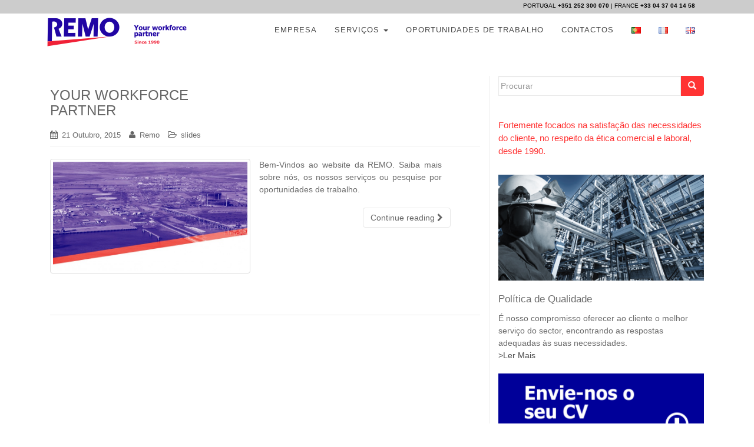

--- FILE ---
content_type: text/html; charset=UTF-8
request_url: https://www.remoett.com/pt/category/slides/
body_size: 29940
content:
<!--
			 +^+^+^								   +^
			 +^+^+^								 +^+^+^
			 +^+^+^							   +^+^+^+^+^
			 +^+^+^							 +^+^+^+^+^+^+^
			 +^+^+^						   +^+^+^+^  +^+^+^+^
			 +^+^+^					     +^+^+^+^      +^+^+^+^
+^+^+^+^+^+^+^+^+^+^+^+^+^+^+^+^	   +^+^+^+^          +^+^+^+^
+^+^+^+^+^+^+^+^+^+^+^+^+^+^+^+^	    ^+^+^              ^+^+^
+^+^+^+^+^+^+^+^+^+^+^+^+^+^+^+^	      ^                  ^
			 +^+^+^
			 +^+^+^
			 +^+^+^					   MAKE BRANDS
			 +^+^+^					   GROW
			 +^+^+^
			 +^+^+^					   WWW.ADDUP.PT
-->

<!DOCTYPE html>
<html lang="pt-PT">
<head>
<meta charset="UTF-8">
<meta http-equiv="X-UA-Compatible" content="IE=edge">
<meta name="viewport" content="width=device-width, initial-scale=1">
<link rel="profile" href="http://gmpg.org/xfn/11">
<link rel="pingback" href="https://www.remoett.com/xmlrpc.php">

<link href='http://fonts.googleapis.com/css?family=Roboto:400,100,100italic,300,300ita‌​lic,400italic,500,500italic,700,700italic,900italic,900' rel='stylesheet' type='text/css'>

<link rel="shortcut icon" type="image/x-icon" href="http://www.remoett.com/wp-content/uploads/2016/01/favico.png" />
<title>slides &#8211; REMO Trabalho Temporário</title>
<meta name='robots' content='max-image-preview:large' />
<link rel="alternate" href="https://www.remoett.com/pt/category/slides/" hreflang="pt" />
<link rel="alternate" href="https://www.remoett.com/fr/category/slides_fr/" hreflang="fr" />
<link rel="alternate" href="https://www.remoett.com/en/category/slides_en/" hreflang="en" />
<link rel='dns-prefetch' href='//s.w.org' />
<link rel="alternate" type="application/rss+xml" title="REMO Trabalho Temporário &raquo; Feed" href="https://www.remoett.com/pt/feed/" />
<link rel="alternate" type="application/rss+xml" title="REMO Trabalho Temporário &raquo; Feed de comentários" href="https://www.remoett.com/pt/comments/feed/" />
<link rel="alternate" type="application/rss+xml" title="Feed de categorias REMO Trabalho Temporário &raquo; slides" href="https://www.remoett.com/pt/category/slides/feed/" />
		<script type="text/javascript">
			window._wpemojiSettings = {"baseUrl":"https:\/\/s.w.org\/images\/core\/emoji\/13.1.0\/72x72\/","ext":".png","svgUrl":"https:\/\/s.w.org\/images\/core\/emoji\/13.1.0\/svg\/","svgExt":".svg","source":{"concatemoji":"https:\/\/www.remoett.com\/wp-includes\/js\/wp-emoji-release.min.js?ver=5.8.12"}};
			!function(e,a,t){var n,r,o,i=a.createElement("canvas"),p=i.getContext&&i.getContext("2d");function s(e,t){var a=String.fromCharCode;p.clearRect(0,0,i.width,i.height),p.fillText(a.apply(this,e),0,0);e=i.toDataURL();return p.clearRect(0,0,i.width,i.height),p.fillText(a.apply(this,t),0,0),e===i.toDataURL()}function c(e){var t=a.createElement("script");t.src=e,t.defer=t.type="text/javascript",a.getElementsByTagName("head")[0].appendChild(t)}for(o=Array("flag","emoji"),t.supports={everything:!0,everythingExceptFlag:!0},r=0;r<o.length;r++)t.supports[o[r]]=function(e){if(!p||!p.fillText)return!1;switch(p.textBaseline="top",p.font="600 32px Arial",e){case"flag":return s([127987,65039,8205,9895,65039],[127987,65039,8203,9895,65039])?!1:!s([55356,56826,55356,56819],[55356,56826,8203,55356,56819])&&!s([55356,57332,56128,56423,56128,56418,56128,56421,56128,56430,56128,56423,56128,56447],[55356,57332,8203,56128,56423,8203,56128,56418,8203,56128,56421,8203,56128,56430,8203,56128,56423,8203,56128,56447]);case"emoji":return!s([10084,65039,8205,55357,56613],[10084,65039,8203,55357,56613])}return!1}(o[r]),t.supports.everything=t.supports.everything&&t.supports[o[r]],"flag"!==o[r]&&(t.supports.everythingExceptFlag=t.supports.everythingExceptFlag&&t.supports[o[r]]);t.supports.everythingExceptFlag=t.supports.everythingExceptFlag&&!t.supports.flag,t.DOMReady=!1,t.readyCallback=function(){t.DOMReady=!0},t.supports.everything||(n=function(){t.readyCallback()},a.addEventListener?(a.addEventListener("DOMContentLoaded",n,!1),e.addEventListener("load",n,!1)):(e.attachEvent("onload",n),a.attachEvent("onreadystatechange",function(){"complete"===a.readyState&&t.readyCallback()})),(n=t.source||{}).concatemoji?c(n.concatemoji):n.wpemoji&&n.twemoji&&(c(n.twemoji),c(n.wpemoji)))}(window,document,window._wpemojiSettings);
		</script>
		<style type="text/css">
img.wp-smiley,
img.emoji {
	display: inline !important;
	border: none !important;
	box-shadow: none !important;
	height: 1em !important;
	width: 1em !important;
	margin: 0 .07em !important;
	vertical-align: -0.1em !important;
	background: none !important;
	padding: 0 !important;
}
</style>
	<link rel='stylesheet' id='wp-block-library-css'  href='https://www.remoett.com/wp-includes/css/dist/block-library/style.min.css?ver=5.8.12' type='text/css' media='all' />
<link rel='stylesheet' id='cforms2-css'  href='https://www.remoett.com/wp-content/plugins/cforms2/styling/dark_open_XL.css?ver=15.0.7' type='text/css' media='all' />
<link rel='stylesheet' id='cpsh-shortcodes-css'  href='https://www.remoett.com/wp-content/plugins/column-shortcodes//assets/css/shortcodes.css?ver=1.0.1' type='text/css' media='all' />
<link rel='stylesheet' id='contact-form-7-css'  href='https://www.remoett.com/wp-content/plugins/contact-form-7/includes/css/styles.css?ver=5.5.6.1' type='text/css' media='all' />
<link rel='stylesheet' id='wp-job-manager-job-listings-css'  href='https://www.remoett.com/wp-content/plugins/wp-job-manager/assets/dist/css/job-listings.css?ver=d866e43503c5e047c6b0be0a9557cf8e' type='text/css' media='all' />
<link rel='stylesheet' id='remo-bootstrap-css'  href='https://www.remoett.com/wp-content/themes/REMO_THEME/inc/css/bootstrap.min.css?ver=5.8.12' type='text/css' media='all' />
<link rel='stylesheet' id='remo-icons-css'  href='https://www.remoett.com/wp-content/themes/REMO_THEME/inc/css/font-awesome.min.css?ver=5.8.12' type='text/css' media='all' />
<link rel='stylesheet' id='remo-style-css'  href='https://www.remoett.com/wp-content/themes/REMO_THEME/style.css?ver=5.8.12' type='text/css' media='all' />
<script type='text/javascript' src='https://www.remoett.com/wp-includes/js/jquery/jquery.min.js?ver=3.6.0' id='jquery-core-js'></script>
<script type='text/javascript' src='https://www.remoett.com/wp-includes/js/jquery/jquery-migrate.min.js?ver=3.3.2' id='jquery-migrate-js'></script>
<script type='text/javascript' id='cforms2-js-extra'>
/* <![CDATA[ */
var cforms2_ajax = {"url":"https:\/\/www.remoett.com\/wp-admin\/admin-ajax.php","nonces":{"submitcform":"5095e492a5"}};
/* ]]> */
</script>
<script type='text/javascript' src='https://www.remoett.com/wp-content/plugins/cforms2/js/cforms.js?ver=15.0.7' id='cforms2-js'></script>
<script type='text/javascript' src='https://www.remoett.com/wp-content/themes/REMO_THEME/inc/js/bootstrap.min.js?ver=5.8.12' id='remo-bootstrapjs-js'></script>
<script type='text/javascript' src='https://www.remoett.com/wp-content/themes/REMO_THEME/inc/js/main.js?ver=5.8.12' id='remo-main-js'></script>
<link rel="https://api.w.org/" href="https://www.remoett.com/wp-json/" /><link rel="alternate" type="application/json" href="https://www.remoett.com/wp-json/wp/v2/categories/4" /><link rel="EditURI" type="application/rsd+xml" title="RSD" href="https://www.remoett.com/xmlrpc.php?rsd" />
<link rel="wlwmanifest" type="application/wlwmanifest+xml" href="https://www.remoett.com/wp-includes/wlwmanifest.xml" /> 
<meta name="generator" content="WordPress 5.8.12" />
<style type="text/css">.cfa-text { color: #ffffff;}.navbar.navbar-default {background-color: #ffffff;}.navbar-default .navbar-nav > li > a { color: #474747;}#colophon {background-color: #000099;}#footer-area, .site-info {color: #ffffff;}#footer-area {background-color: #666666;}.site-info a, #footer-area a {color: #ffffff;}.entry-content {font-family: verdana; font-size:14px; font-weight: normal; color:#6B6B6B;}</style><!--[if lt IE 9]>
<script src="https://www.remoett.com/wp-content/themes/REMO_THEME/inc/js/html5shiv.min.js"></script>
<script src="https://www.remoett.com/wp-content/themes/REMO_THEME/inc/js/respond.min.js"></script>
<![endif]-->
		<style type="text/css" id="wp-custom-css">
			.single .byline {
	display: none;
}		</style>
		
<div class="tops">

<div class="container">
   <div class="column-center"></div>
   <div class="column-left"></div>
	<div class="column-right">PORTUGAL <b>+351 252 300 070</b> | FRANCE <b>+33 04 37 04 14 58</b></div>
</div>

</div>

<script>
  (function(i,s,o,g,r,a,m){i['GoogleAnalyticsObject']=r;i[r]=i[r]||function(){
  (i[r].q=i[r].q||[]).push(arguments)},i[r].l=1*new Date();a=s.createElement(o),
  m=s.getElementsByTagName(o)[0];a.async=1;a.src=g;m.parentNode.insertBefore(a,m)
  })(window,document,'script','//www.google-analytics.com/analytics.js','ga');

  ga('create', 'UA-53910896-15', 'auto');
  ga('send', 'pageview');

</script>

</head>

<body class="archive category category-slides category-4 group-blog remo">
<div id="page" class="hfeed site">

	<nav class="navbar navbar-default" role="navigation">
		<div class="container">
			<div class="navbar-header">
			  <button type="button" class="navbar-toggle" data-toggle="collapse" data-target=".navbar-ex1-collapse">
			    <span class="sr-only">Toggle navigation</span>
			    <span class="icon-bar"></span>
			    <span class="icon-bar"></span>
			    <span class="icon-bar"></span>
			  </button>

				
					<div id="logo">
						<a href="https://www.remoett.com/pt/home/"><img src="https://www.remoett.com/wp-content/uploads/2017/01/remo_logo_top_menu17.png"  height="66" width="300" alt="REMO Trabalho Temporário"/></a>
					</div><!-- end of #logo -->

				
				
			</div>
				<div class="collapse navbar-collapse navbar-ex1-collapse"><ul id="menu-main_menu" class="nav navbar-nav"><li id="menu-item-26" class="menu-item menu-item-type-post_type menu-item-object-page menu-item-26"><a title="Empresa" href="https://www.remoett.com/pt/empresa/">Empresa</a></li>
<li id="menu-item-492" class="menu-item menu-item-type-custom menu-item-object-custom menu-item-has-children menu-item-492 dropdown"><a title="Serviços" href="#" data-toggle="dropdown" class="dropdown-toggle">Serviços <span class="caret"></span></a>
<ul role="menu" class=" dropdown-menu">
	<li id="menu-item-160" class="menu-item menu-item-type-post_type menu-item-object-page menu-item-160"><a title="Trabalho Temporário" href="https://www.remoett.com/pt/trabalho-temporario/">Trabalho Temporário</a></li>
	<li id="menu-item-162" class="menu-item menu-item-type-post_type menu-item-object-page menu-item-162"><a title="Recrutamento e Seleção" href="https://www.remoett.com/pt/recrutamento-e-selecao/">Recrutamento e Seleção</a></li>
</ul>
</li>
<li id="menu-item-94" class="menu-item menu-item-type-post_type menu-item-object-page menu-item-94"><a title="Oportunidades de Trabalho" href="https://www.remoett.com/pt/oportunidades-de-trabalho/">Oportunidades de Trabalho</a></li>
<li id="menu-item-23" class="menu-item menu-item-type-post_type menu-item-object-page menu-item-23"><a title="Contactos" href="https://www.remoett.com/pt/contactos/">Contactos</a></li>
<li id="menu-item-515-pt" class="lang-item lang-item-20 lang-item-pt current-lang lang-item-first menu-item menu-item-type-custom menu-item-object-custom menu-item-515-pt"><a title="&lt;img src=&quot;[data-uri]&quot; alt=&quot;PT&quot; width=&quot;16&quot; height=&quot;11&quot; style=&quot;width: 16px; height: 11px;&quot; /&gt;" href="https://www.remoett.com/pt/category/slides/" hreflang="pt-PT" lang="pt-PT"><img src="[data-uri]" alt="PT" width="16" height="11" style="width: 16px; height: 11px;" /></a></li>
<li id="menu-item-515-fr" class="lang-item lang-item-23 lang-item-fr menu-item menu-item-type-custom menu-item-object-custom menu-item-515-fr"><a title="&lt;img src=&quot;[data-uri]&quot; alt=&quot;FR&quot; width=&quot;16&quot; height=&quot;11&quot; style=&quot;width: 16px; height: 11px;&quot; /&gt;" href="https://www.remoett.com/fr/category/slides_fr/" hreflang="fr-FR" lang="fr-FR"><img src="[data-uri]" alt="FR" width="16" height="11" style="width: 16px; height: 11px;" /></a></li>
<li id="menu-item-515-en" class="lang-item lang-item-27 lang-item-en menu-item menu-item-type-custom menu-item-object-custom menu-item-515-en"><a title="&lt;img src=&quot;[data-uri]&quot; alt=&quot;EN&quot; width=&quot;16&quot; height=&quot;11&quot; style=&quot;width: 16px; height: 11px;&quot; /&gt;" href="https://www.remoett.com/en/category/slides_en/" hreflang="en-GB" lang="en-GB"><img src="[data-uri]" alt="EN" width="16" height="11" style="width: 16px; height: 11px;" /></a></li>
</ul></div>		</div>
	</nav><!-- .site-navigation -->
	<div id="content" class="site-content container">
		<section id="primary" class="content-area col-sm-12 col-md-8 pull-left">
			<main id="main" class="site-main" role="main">

			
				<header class="page-cat-header">
					<h1 class="page-title">
						slides					</h1>
									</header><!-- .page-header -->

								
					
<article id="post-46" class="post-46 post type-post status-publish format-standard has-post-thumbnail hentry category-slides">
	<header class="entry-header page-header">

		<h1 class="entry-title"><a href="https://www.remoett.com/pt/your-workforce-partner/" rel="bookmark">Your workforce partner</a></h1>

				<div class="entry-meta">
			<span class="posted-on"><i class="fa fa-calendar"></i> <a href="https://www.remoett.com/pt/your-workforce-partner/" rel="bookmark"><time class="entry-date published" datetime="2015-10-21T14:38:38+00:00">21 Outubro, 2015</time><time class="updated" datetime="2016-12-12T11:36:31+00:00">12 Dezembro, 2016</time></a></span><span class="byline"> <i class="fa fa-user"></i> <span class="author vcard"><a class="url fn n" href="https://www.remoett.com/pt/author/remoadmin/">Remo</a></span></span>
								<span class="cat-links"><i class="fa fa-folder-open-o"></i>
				 <a href="https://www.remoett.com/pt/category/slides/" rel="category tag">slides</a>			</span>
					
		
		</div><!-- .entry-meta -->
			</header><!-- .entry-header -->

		<div class="entry-content">

				<a href="https://www.remoett.com/pt/your-workforce-partner/" title="Your workforce partner" >
		 	<img width="730" height="410" src="https://www.remoett.com/wp-content/uploads/2015/10/remo_home_2017-730x410.jpg" class="thumbnail col-sm-6 wp-post-image" alt="" loading="lazy" />		</a>
		<div class="col-sm-6">
			<p>Bem-Vindos ao website da REMO. Saiba mais sobre n&oacute;s, os nossos servi&ccedil;os ou pesquise por oportunidades de trabalho.</p>
		</div>
				<p><a class="btn btn-default read-more" href="https://www.remoett.com/pt/your-workforce-partner/">Continue reading <i class="fa fa-chevron-right"></i></a></p>

		<a href="https://www.remoett.com/pt/your-workforce-partner/" title="Your workforce partner"></a>


			</div><!-- .entry-content -->
	
	<hr class="section-divider">
</article><!-- #post-## -->

				
				
			
			</main><!-- #main -->
		</section><!-- #primary -->

	<div id="secondary" class="widget-area col-sm-12 col-md-4" role="complementary">
				<aside id="search-3" class="widget-odd widget-first widget-1 searchbox widget widget_search"><form method="get" class="form-search" action="https://www.remoett.com/pt/">
	<div class="form-group">
		<div class="input-group">
	  		<span class="screen-reader-text">Search for:</span>
	    	<input type="text" class="form-control search-query" placeholder="Procurar" value="" name="s">
	    	<span class="input-group-btn">
	      		<button type="submit" class="btn btn-default" name="submit" id="searchsubmit" value="Search"><span class="glyphicon glyphicon-search"></span></button>
	    	</span>
	    </div>
	</div>
</form></aside><aside id="text-6" class="widget-even widget-2 remosd1 widget widget_text">			<div class="textwidget"><br /><p style="font-size: 15px;font-weight: 400; color:#ff3333">Fortemente focados na satisfação das necessidades do cliente, no respeito da ética comercial e laboral, desde 1990.</P><br />



 <img src="http://www.remoett.com/wp-content/uploads/2015/11/remo_quality_pol.png" alt="" height="" width=""><br /><br />


<p style="font-size: 17px;font-weight: 500">Política de Qualidade</p>
<p style="font-size: 14px;"> É nosso compromisso oferecer ao cliente o melhor serviço do sector, encontrando as respostas adequadas às suas necessidades.
<br /> 
<a href="http://www.remoett.com/index.php/politica-de-qualidade/" style="color:#474747;font-weight: 500;">>Ler Mais</a> </div>
		</aside><aside id="text-8" class="widget-odd widget-3 remosd2 widget widget_text">			<div class="textwidget"><a href="http://www.remoett.com/index.php/registo/">
<img src="http://www.remoett.com/wp-content/uploads/2016/02/registocv_pt.png" alt="" height="" width="">
</a>

<br /><br />
<h3 style="color:#000099;font-size: 14px; line-height: 1.5;">Se desejar incluir o seu curriculum ou informação pessoal na base de dados da Remo por favor clique no link acima. </h3><br /></div>
		</aside><aside id="text-7" class="widget-even widget-4 remosd3 widget widget_text">			<div class="textwidget"> <img src="http://www.remoett.com/wp-content/uploads/2015/11/remo_global_map.png" alt="remowork" height="" width=""> 

<p style="color:#474747; font-size: 17px;font-weight: 700; font-family:'Roboto';tahoma, arial;">Atividade nacional e internacional desde 1990</p>
Conheça melhor a Remo, os nossos valores e política de qualidade.
</p><a href="http://www.remoett.com/index.php/empresa/" style="color:#474747;font-weight: 500;">>Ler Mais</a> 
</div>
		</aside>
			<aside id="widget_recent_jobs-2" class="widget-odd widget-5 remosd4 widget job_manager widget_recent_jobs">
			<h3 class="widget-title">Oportunidades de Trabalho</h3>
			<ul class="job_listings">

				
					<li class="post-1096 job_listing type-job_listing status-publish has-post-thumbnail hentry job-type-franca">
	<a href="https://www.remoett.com/pt/job/oferta-de-emprego-tubistas-e-soldadores-tig-inox-franca/">
				<div class="content">
			<div class="position">
				<h3>OFERTA DE EMPREGO – TUBISTAS e SOLDADORES TIG INOX (FRANÇA)</h3>
			</div>
			<ul class="meta">
				<li class="location">Port La Nouvelle</li>
				<li class="company"></li>
																				<li class="job-type franca">França</li>
												</ul>
		</div>
	</a>
</li>

				
					<li class="post-1092 job_listing type-job_listing status-publish has-post-thumbnail hentry job-type-franca">
	<a href="https://www.remoett.com/pt/job/preparador-de-eletricidade-franca/">
				<div class="content">
			<div class="position">
				<h3>PREPARADOR DE ELETRICIDADE (FRANÇA)</h3>
			</div>
			<ul class="meta">
				<li class="location">Sul da França, Provença (Provence-Alpes-Côte d'Azur)</li>
				<li class="company"></li>
																				<li class="job-type franca">França</li>
												</ul>
		</div>
	</a>
</li>

				
					<li class="post-1091 job_listing type-job_listing status-publish has-post-thumbnail hentry job-type-franca">
	<a href="https://www.remoett.com/pt/job/tubistas-franca/">
				<div class="content">
			<div class="position">
				<h3>TUBISTAS (FRANÇA)</h3>
			</div>
			<ul class="meta">
				<li class="location">Sul da França, Provença (Provence-Alpes-Côte d'Azur)</li>
				<li class="company"></li>
																				<li class="job-type franca">França</li>
												</ul>
		</div>
	</a>
</li>

				
					<li class="post-1075 job_listing type-job_listing status-publish has-post-thumbnail hentry job-type-franca">
	<a href="https://www.remoett.com/pt/job/serralheiros-montadores-serralheiros-mecanicos-franca/">
				<div class="content">
			<div class="position">
				<h3>SERRALHEIROS MONTADORES &amp; SERRALHEIROS MECÂNICOS (FRANÇA)</h3>
			</div>
			<ul class="meta">
				<li class="location">Normandia</li>
				<li class="company"></li>
																				<li class="job-type franca">França</li>
												</ul>
		</div>
	</a>
</li>

				
					<li class="post-1086 job_listing type-job_listing status-publish has-post-thumbnail hentry job-type-outros-paises">
	<a href="https://www.remoett.com/pt/job/logistic-coordinator-nigeria/">
				<div class="content">
			<div class="position">
				<h3>Logistic Coordinator – Nigeria</h3>
			</div>
			<ul class="meta">
				<li class="location">Anywhere</li>
				<li class="company"></li>
																				<li class="job-type outros-paises">Outros Países</li>
												</ul>
		</div>
	</a>
</li>

				
					<li class="post-1072 job_listing type-job_listing status-publish has-post-thumbnail hentry job-type-franca">
	<a href="https://www.remoett.com/pt/job/tubista-iso-2/">
				<div class="content">
			<div class="position">
				<h3>TUBISTAS &amp; SOLDADORES TIG (FRANÇA)</h3>
			</div>
			<ul class="meta">
				<li class="location">Anywhere</li>
				<li class="company"></li>
																				<li class="job-type franca">França</li>
												</ul>
		</div>
	</a>
</li>

				
			</ul>

			</aside>
		<aside id="text-9" class="widget-even widget-6 slogan widget widget_text">			<div class="textwidget"><img src="http://www.remoett.com/wp-content/uploads/2015/11/remo_slg.png" width="250" height=""></div>
		</aside><aside id="text-10" class="widget-odd widget-last widget-7 remosd5 widget widget_text">			<div class="textwidget">TRABALHO TEMPORÁRIO<br />
PRESTAÇÃO DE SERVIÇOS INDUSTRIAIS
<br /><br />
Rua Capitão Manuel Carvalho, Nº 36<br />
3º Andar AP 284<br />
4764-901 Vila Nova de Famalicão<br />
PORTUGAL 
<br /><br />
T: + 351 252 300 070<br />
F: +351 252 300 078<br />
E: geral@remoett.com
<br />
www.remoett.com 
<br /><br /></div>
		</aside>	</div><!-- #secondary -->
	</div><!-- #content -->

	<div id="footer-area">
		<div class="container footer-inner">
			
	
	<div class="footer-widget-area">
				<div class="col-sm-6 col-md-4 footer-widget" role="complementary">
			<div id="text-5" class="widget-odd widget-last widget-first widget-1 widget widget_text">			<div class="textwidget"><table>
   <tr>
      <td>
          <img src="http://www.remoett.com/wp-content/uploads/2019/07/remofooter.png" alt="Remoe" height="" width="125">
      </td><!--
      <td>
         <img style="margin-left: 100px;" src="http://www.remoett.com/wp-content/uploads/2016/02/pml_15_white.png" alt="Remoe" height="" width="40"> 
      </td>-->
   </tr>
</table>
<br / >
<p style="color:#fff; font-weight:500; font-size: 11px; font-family: 'Roboto';tahoma, arial;">TRABALHO TEMPORÁRIO<br />PRESTAÇÃO DE SERVIÇOS INDUSTRIAIS<br /> <br /></p>

<p style="color:#fff; font-weight:300; font-size: 11px; font-family: 'Roboto';tahoma, arial;">Rua Capitão Manuel Carvalho, Nº 36<br />
3º Andar AP 284<br /> 	
4764-901 Vila Nova de Famalicão<br />
PORTUGAL</p>
<br /><p style="color:#fff; font-weight:300; font-size: 11px; font-family: 'Roboto';tahoma, arial;"><strong>REMO Intérim</strong><br />
63 Rue du Stade ZAC de Varambon<br /> 	
38370 Saint-Clair-Du-Rhone<br />
France</p>
</div>
		</div>		</div><!-- .widget-area .first -->
		
				<div class="col-sm-6 col-md-4 footer-widget" role="complementary">
			<div id="nav_menu-2" class="widget-odd widget-first widget-1 widget widget_nav_menu"><div class="menu-menu_footer-container"><ul id="menu-menu_footer" class="menu"><li id="menu-item-330" class="menu-item menu-item-type-post_type menu-item-object-page menu-item-330"><a href="https://www.remoett.com/pt/empresa/">Empresa</a></li>
<li id="menu-item-328" class="menu-item menu-item-type-post_type menu-item-object-page menu-item-328"><a href="https://www.remoett.com/pt/politica-de-qualidade/">Politica de Qualidade</a></li>
<li id="menu-item-845" class="menu-item menu-item-type-post_type menu-item-object-page menu-item-845"><a href="https://www.remoett.com/pt/politica-de-privacidade/">Politica de Privacidade</a></li>
<li id="menu-item-418" class="menu-item menu-item-type-post_type menu-item-object-page menu-item-418"><a href="https://www.remoett.com/pt/contactos/">Contactos</a></li>
<li id="menu-item-433" class="menu-item menu-item-type-taxonomy menu-item-object-category menu-item-433"><a href="https://www.remoett.com/pt/category/noticias/">Notícias</a></li>
</ul></div></div><div id="text-28" class="widget-even widget-last widget-2 widget widget_text">			<div class="textwidget"><a href="https://www.facebook.com/remoett" target="blank" rel="noopener">
<img style="margin-left: 10px;" border="0" alt="fcb" src="http://www.remoett.com/wp-content/uploads/2016/02/fcb_icon.png" width="30" height="">
</a>
<a href="https://www.linkedin.com/company/remo-your-workforce-partner" target="blank" rel="noopener">
<img style="margin-left: 10px;" border="0" alt="fcb" src="http://www.remoett.com/wp-content/uploads/2016/02/lkd_icon.png" width="30" height="">
</a></div>
		</div>		</div><!-- .widget-area .second -->
		
				<div class="col-sm-6 col-md-4 footer-widget" role="complementary">
			<div id="nav_menu-3" class="widget-odd widget-last widget-first widget-1 widget widget_nav_menu"><div class="menu-menu_footer2-container"><ul id="menu-menu_footer2" class="menu"><li id="menu-item-333" class="menu-item menu-item-type-post_type menu-item-object-page menu-item-333"><a href="https://www.remoett.com/pt/trabalho-temporario/">Trabalho Temporário</a></li>
<li id="menu-item-332" class="menu-item menu-item-type-post_type menu-item-object-page menu-item-332"><a href="https://www.remoett.com/pt/recrutamento-e-selecao/">Recrutamento e Seleção</a></li>
<li id="menu-item-334" class="menu-item menu-item-type-post_type menu-item-object-page menu-item-334"><a href="https://www.remoett.com/pt/oportunidades-de-trabalho/">Oportunidades de Trabalho</a></li>
<li id="menu-item-331" class="menu-item menu-item-type-post_type menu-item-object-page menu-item-331"><a href="https://www.remoett.com/pt/registo/">Envio de CV`s</a></li>
</ul></div></div>		</div><!-- .widget-area .third -->
			</div>		</div>

		<footer id="colophon" class="site-footer" role="contentinfo">
			<div class="site-info container">
				<div id="social" class="social"><ul></ul></div>				<nav role="navigation" class="col-md-6">
									</nav>
    <div class="copyright col-md-6">
     <p style="color:#fff;font-weight:300;font-size: 11px;font-family: 'Roboto', tahoma, arial">
REMO Trabalho Temporário | Activated by
<a href="http://www.addup.pt" title="addup" style="color:#fff"> ADDUP |</a> 
TODOS OS DIREITOS RESERVADOS &copy; 2015
</p>
				</div>
			</div><!-- .site-info -->
			<div class="scroll-to-top"><i class="fa fa-angle-up"></i></div><!-- .scroll-to-top -->
		</footer><!-- #colophon -->
	</div>
</div><!-- #page -->

<script type='text/javascript' src='https://www.remoett.com/wp-includes/js/dist/vendor/regenerator-runtime.min.js?ver=0.13.7' id='regenerator-runtime-js'></script>
<script type='text/javascript' src='https://www.remoett.com/wp-includes/js/dist/vendor/wp-polyfill.min.js?ver=3.15.0' id='wp-polyfill-js'></script>
<script type='text/javascript' id='contact-form-7-js-extra'>
/* <![CDATA[ */
var wpcf7 = {"api":{"root":"https:\/\/www.remoett.com\/wp-json\/","namespace":"contact-form-7\/v1"}};
/* ]]> */
</script>
<script type='text/javascript' src='https://www.remoett.com/wp-content/plugins/contact-form-7/includes/js/index.js?ver=5.5.6.1' id='contact-form-7-js'></script>
<script type='text/javascript' src='https://www.remoett.com/wp-includes/js/wp-embed.min.js?ver=5.8.12' id='wp-embed-js'></script>

</body>
</html>


--- FILE ---
content_type: text/css
request_url: https://www.remoett.com/wp-content/themes/REMO_THEME/style.css?ver=5.8.12
body_size: 29322
content:
/*
Theme Name: Remo
Author: Addup
Author URI: http://www.addup.pt
Description: Remo trabalho temporário
Version: 1.5.1
Text Domain: Remo
Domain Path: /languages/


This theme, like WordPress, is licensed under the GPL.



*/

/* Table of content
-----------------------------------------------
1. Global
2. Content
3. Post styling
4. Singe Post/Page Pagination
5. Media
6. Widgets
7. Buttons
8. Infinite Scroll
8. Custom Styles
9. Navigation
10. Comments
11. Attachment styling
12. Footer
13. Mobile Styling
14. Social icons
15. Call For Action
*/

/* =Global
----------------------------------------------- */
/* 'Roboto'ver slides mobile */



/* CONTACT FORM 7 */

#responsive-form{
	max-width:600px /*-- change this to get your desired form width --*/;
	margin:0 auto;
        width:100%;
}
.form-row{
	width: 100%;
}

.page-id-607 .entry-content, .page-id-490 .entry-content, .page-id-180 .entry-content, .page-id-784 .entry-content, .page-id-21 .entry-content, .page-id-604 .entry-content, .page-id-469 .entry-content  {
text-align: left !important;
}

.column-half, .column-full{
	float: left;
	position: relative;
	padding: 0.65rem;
	width:100%;
	-webkit-box-sizing: border-box;
        -moz-box-sizing: border-box;
        box-sizing: border-box
}
.clearfix:after {
	content: "";
	display: table;
	clear: both;
}

/**---------------- Media query ----------------**/
@media only screen and (min-width: 48em) { 
	.column-half{
		width: 50%;
	}
}

.wpcf7 {
 
}

.wpcf7 input[type="text"], .wpcf7 input[type="email"], .wpcf7 textarea, .wpcf7-date, .wpcf7-tel, .wpcf7-select {
	width: 100%;
	padding: 8px;
	border: 1px solid #ccc;
	border-radius: 3px;
	-webkit-box-sizing: border-box;
	 -moz-box-sizing: border-box;
	      box-sizing: border-box
}
.wpcf7 input[type="text"]:focus{
	background: #fff;
}
.wpcf7-submit{
	float: right;
	background: #CA0002;
	color: #fff;
	text-transform: uppercase;
	border: none;
	padding: 8px 20px;
	cursor: pointer;
}
.wpcf7-submit:hover{
	background: #ff0000;
}
span.wpcf7-not-valid-tip{
	text-shadow: none;
	font-size: 12px;
	color: #fff;
	background: #ff0000;
	padding: 5px;
}
div.wpcf7-validation-errors { 
	text-shadow: none;
	border: transparent;
	background: #f9cd00;
	padding: 5px;
	color: #9C6533;
	text-align: center;
	margin: 0;
	font-size: 12px;
}
div.wpcf7-mail-sent-ok{
	text-align: center;
	text-shadow: none;
	padding: 5px;
	font-size: 12px;
	background: #59a80f;
	border-color: #59a80f;
	color: #fff;
	margin: 0;
}










.homeimg {
     display: none;
}
    
    
a, a:active, a:focus {
outline: none;
}

.tops {
background: #ccc;
height: 25px;
text-align: right;
font-size:10px;
color: #000;
}

.tops a {
color: #000;
}

.tops li {
height: 40px;
margin-bottom: 0px;
display: inline;
list-style-type: none;
padding-right: 20px;
}

.tops li a:hover {
color: #000;
}

.column-left{ float: left; width: 33%; }
.column-right{ margin-top: 2px; padding-right:30px; float: right; width: 33%; }
.column-center{ display: inline-block; width: 33%; }


.entry-content  {
max-width: 680px !important;
}
#secondary {
   border-left: 1px solid #eee;
   padding-left: 15px;
}

/* CONTROLO VISUAL RIGHT SIDEBAR */

.page-id-582 .searchbox, .page-id-582 .remosd2, .page-id-582 .remosd3, .page-id-582 .remosd4, .page-id-582 .remosd5,
.page-id-465 .searchbox, .page-id-465 .remosd2, .page-id-465 .remosd3, .page-id-465 .remosd4, .page-id-465 .remosd5,
.page-id-15 .searchbox, .page-id-15 .remosd2, .page-id-15 .remosd3, .page-id-15 .remosd4, .page-id-15 .remosd5 {
display: none;
}

.page-id-590 .searchbox, .page-id-590 .remosd1, .page-id-590 .remosd4, .page-id-590 .remosd5,
.page-id-480 .searchbox, .page-id-480 .remosd1, .page-id-480 .remosd4, .page-id-480 .remosd5,
.page-id-273 .searchbox, .page-id-273 .remosd1, .page-id-273 .remosd4, .page-id-273 .remosd5 {
display: none;
}

.page-id-596 .searchbox, .page-id-596 .remosd1, .page-id-596 .remosd4, .page-id-596 .remosd5,
.page-id-493 .searchbox, .page-id-493 .remosd1, .page-id-493 .remosd4, .page-id-493 .remosd5,
.page-id-156 .searchbox, .page-id-156 .remosd1, .page-id-156 .remosd4, .page-id-156 .remosd5 {
display: none;
}

.page-id-598 .searchbox, .page-id-598 .remosd1, .page-id-598 .remosd4, .page-id-598 .remosd5,
.page-id-485 .searchbox, .page-id-485 .remosd1, .page-id-485 .remosd4, .page-id-485 .remosd5,
.page-id-158 .searchbox, .page-id-158 .remosd1, .page-id-158 .remosd4, .page-id-158 .remosd5 {
display: none;
}

.page-id-602 .searchbox, .page-id-602 .remosd1, .page-id-602 .remosd3, .page-id-602 .remosd4, .page-id-602 .remosd5,
.page-id-477 .searchbox, .page-id-477 .remosd1, .page-id-477 .remosd3, .page-id-477 .remosd4, .page-id-477 .remosd5,
.page-id-91 .searchbox, .page-id-91 .remosd1, .page-id-91 .remosd3, .page-id-91 .remosd4, .page-id-91 .remosd5 {
display: none;
}

.page-id-604 .searchbox, .page-id-604 .remosd1, .page-id-604 .remosd3, .page-id-604 .remosd4, .page-id-604 .remosd5,
.page-id-469 .searchbox, .page-id-469 .remosd1, .page-id-469 .remosd3, .page-id-469 .remosd4, .page-id-469 .remosd5,
.page-id-21 .searchbox, .page-id-21 .remosd1, .page-id-21 .remosd3, .page-id-21 .remosd4, .page-id-21 .remosd5 {
display: none;
}

.page-id-607 .searchbox, .page-id-607 .remosd1, .page-id-607 .remosd2, .page-id-607 .remosd3,
.page-id-490 .searchbox, .page-id-490 .remosd1, .page-id-490 .remosd2, .page-id-490 .remosd3,
.page-id-180 .searchbox, .page-id-180 .remosd1, .page-id-180 .remosd2, .page-id-180 .remosd3 {
display: none;
}


.remohm1 {
}


@media screen and (max-width: 767px) {
    .flexslider {
        display: none;
    }
    
    .tops {
     display: none;
    }
    
    .homeimg {
     display: inline;
    }
}


.page-title {
font-size: 10px;

}
 
.cform label {
color: #6b6b6b;
font: 15px;
text-align: left;
}


.cform legend {
color: #303893;
}

.cform select, .cform textarea, .cform input, input[type="text"], input[type="email"], input[type="url"], input[type="password"], input[type="search"] {
background: #ffffff;
border: none;
}

.cform  {
background: #ccc;
line-height: 1em;
list-style: outside none none !important;
margin: 8px 0 !important;
padding: 20px;
text-align: left;
width: 100%;
}

.imagemtopo {
  -webkit-background-size: cover;
  -moz-background-size: cover;
  -o-background-size: cover;
  background-size: cover;
background-position: center top;
background-repeat: no-repeat;
float: left;
margin: 0 0 39px;
position: relative;
text-align: center;
width: 100%;
}

.redwidget {
background-color: #ff3333;
padding: 25px;
color: #fff;
}

.wpcf7 {
background: #ccc;
padding: 20px !important;
}

@media screen and (max-width: 599px) {

  .wpcf7-form-control {
    width: 95% !important;
  }

  .wpcf7-form-control.wpcf7-submit {
    font-size: 18px;
    font-size: 1.286rem;
    padding: 14px 0;
    padding:  1rem 0;
  }
}

@media screen and (max-width: 599px) {

.cform select, .cform textarea, .cform input, input[type="text"], input[type="email"], input[type="url"], input[type="password"], input[type="search"] {
 width: 95% !important;
}

 
}


/*TEXTO HOMEPAGE */
.flex-caption h2 {
background: none repeat scroll 0 0;
color: #fff;
display: inline-block;
font-size: 54px;
font-weight: bold;
margin-bottom: 0;
max-width: 550px;
padding: 12px 0px;
}

.flex-caption .excerpt {
background: none repeat scroll 0 0;
color: #ddd;
display: block;
max-width: 350px;
padding: 12px 0px;
margin-bottom: 80px;

}


/* nomes da categoria noticias */

.page-cat-header h1 {
display: none;
}

/* PAGINAS */

p {
font-family: 'Roboto', Arial, sans-serif;
}

h1, h2, h3, h4, h5, h6 {
font-family: 'Roboto', Arial, sans-serif;
}

.page-header h1 {
font-family: 'Roboto', Arial, sans-serif;
}


.entry-title {
color: #333333;
font-weight: 300;
font-size: 24px;
font-family: 'Roboto', Arial, sans-serif;



}

.page-header h1{
width: 295px;
}
.page-header h1{
margin: 20px 0 10px;
padding-bottom: 9px;
font-family: 'Roboto', Arial, sans-serif;
text-transform: uppercase;	
}



/* COLUNAS */

.one_half {
	width: 46%;
	margin-right: 4%;
}

.one_half.last_column {
	width: 46%;
	margin-right: 0px;
}

@media screen and (max-width: 600px) {
	.full_width, .one_half, .one_half.last_column, .one_third, .two_third, .one_fourth,
	.three_fourth, .one_fifth, .two_fifth, .three_fifth,
	.four_fifth, .one_sixth {
		clear: both;
		width: 100%;
		margin-left: 0;
		margin-right: 0;
	}


}

/* SEARCH BOX */

.searchbox {
}

 

body {
  color: #6B6B6B;
  word-wrap: break-word;
  line-height: 1.5;
  font-size: 13px;
}

a {
  color: #666666;
  text-decoration: none;
  -webkit-transition: all 0.2s;
     -moz-transition: all 0.2s;
       -o-transition: all 0.2s;
          transition: all 0.2s;
font-family: 'Roboto', Arial, sans-serif;
}

a:hover,
a:focus {
  color: #333;
  text-decoration: none;
font-family: 'Roboto', Arial, sans-serif;
}

a:focus {
  outline: thin dotted;
  outline: 5px auto -webkit-focus-ring-color;
  outline-offset: -2px;
font-family: 'Roboto', Arial, sans-serif;
}

h1, h2, h3, h4, h5, h6, .h1, .h2, .h3, .h4, .h5, .h6 {
  color: #666666;
font-family: 'Roboto', Arial, sans-serif;
}

h1,
.h1 {
  font-size: 32px;
}

h2,
.h2 {
  font-size: 28px;
}

h3,
.h3 {
  font-size: 24px;
}

h4,
.h4 {
  font-size: 18px;
}

h5,
.h5 {
  font-size: 16px;
}

h6,
.h6 {
  font-size: 14px;
}

img {
  height: auto; /* Make sure images are scaled correctly. */
  max-width: 100%; /* Adhere to container width. */
}
button,
input,
select,
textarea {
  font-size: 100%; /* Corrects font size not being inherited in all browsers */
  margin: 0; /* Addresses margins set differently in IE6/7, F3/4, S5, Chrome */
  vertical-align: baseline; /* Improves appearance and consistency in all browsers */
  *vertical-align: middle; /* Improves appearance and consistency in all browsers */
}
select {
    width: 250px;
    border: 1px solid #DCE4EC;
    background-color: #FFF;
    height: 30px;
    padding: 5px;
}
input[type="checkbox"],
input[type="radio"] {
  padding: 0; /* Addresses excess padding in IE8/9 */
}
input[type="search"] {
  -webkit-appearance: textfield; /* Addresses appearance set to searchfield in S5, Chrome */
  -webkit-box-sizing: content-box; /* Addresses box sizing set to border-box in S5, Chrome (include -moz to future-proof) */
  -moz-box-sizing:    content-box;
  box-sizing:         content-box;
}
input[type="search"]::-webkit-search-decoration { /* Corrects inner padding displayed oddly in S5, Chrome on OSX */
  -webkit-appearance: none;
}
button::-moz-focus-inner,
input::-moz-focus-inner { /* Corrects inner padding and border displayed oddly in FF3/4 www.sitepen.com/blog/2008/05/14/the-devils-in-the-details-fixing-dojos-toolbar-buttons/ */
  border: 0;
  padding: 0;
}
input[type="text"],
input[type="email"],
input[type="url"],
input[type="password"],
input[type="search"],
textarea {
  color: #666;
  border: 1px solid #E8E8E8;
  border-radius: 0px;
}
input[type="text"]:focus,
input[type="email"]:focus,
input[type="url"]:focus,
input[type="password"]:focus,
input[type="search"]:focus,
textarea:focus {
  color: #111;
}
input[type="text"],
input[type="email"],
input[type="url"],
input[type="password"],
input[type="search"] {
  padding: 3px;
}
textarea {
  overflow: auto; /* 'Roboto'ves default vertical scrollbar in IE6/7/8/9 */
  padding-left: 3px;
  vertical-align: top; /* Improves readability and alignment in all browsers */
  width: 100%;
}


/* Alignment */
.alignleft {
  display: inline;
  float: left;
  margin-right: 1.5em;
}
.alignright {
  display: inline;
  float: right;
  margin-left: 1.5em;
}
.aligncenter {
  clear: both;
  display: block;
  margin: 0 auto;
}

/* Text meant only for screen readers */
.screen-reader-text {
  clip: rect(1px, 1px, 1px, 1px);
  position: absolute !important;
}

.screen-reader-text:hover,
.screen-reader-text:active,
.screen-reader-text:focus {
  background-color: #f1f1f1;
  border-radius: 3px;
  box-shadow: 0 0 2px 2px rgba(0, 0, 0, 0.6);
  clip: auto !important;
  color: #21759b;
  display: block;
  font-size: 14px;
  font-weight: bold;
  height: auto;
  left: 5px;
  line-height: normal;
  padding: 15px 23px 14px;
  text-decoration: none;
  top: 5px;
  width: auto;
  z-index: 100000; /* Above WP toolbar */
}

/* Clearing */
.clear:before,
.clear:after,
.entry-content:before,
.entry-content:after,
.comment-content:before,
.comment-content:after,
.site-header:before,
.site-header:after,
.site-content:before,
.site-content:after,
.site-footer:before,
.site-footer:after {
  content: '';
  display: table;
}

.clear:after,
.entry-content:after,
.comment-content:after,
.site-header:after,
.site-content:after,
.site-footer:after {
  clear: both;
}

/* =Content
----------------------------------------------- */

.sticky {
}
.hentry {
  margin: 0 0 1.5em;
}
.byline,
.updated {
  display: none;
}
.single .byline,
.group-blog .byline {
  display: inline;
  margin-right: 0;
}
.page-content,
.entry-content,
.entry-summary {
  margin: 1.5em 0 0;
text-align: justify;
text-justify: inter-word;
}
.page-links {
  clear: both;
  margin: 0 0 1.5em;
}
#content {
  margin-top: 40px;
  margin-bottom: 40px;
}
/* =Post styling
----------------------------------------------- */
.entry-meta a {
  font-size: 13px;
font-family: 'Roboto', Arial, sans-serif;
}
#main .page-header {
  margin-top: 0;
}

.entry-meta a {
  color: #6B6B6B;
}
.entry-meta .fa {
  font-size: 14px;
  margin-right: 3px;
  color: #666666;
}
.entry-meta span {
  margin-right: 10px;
}

.entry-title a:hover {
  color: #666;
}
.btn.btn-default.read-more {
  float: right;
  border: 1px solid #E8E8E8;
  color: #666666;
  background-color: transparent;
  margin-top: 10px;
}
.btn.btn-default.read-more:hover {
  color: #FFF;
  background-color: #666666;
}
.search .btn.btn-default.read-more {
  float: none;
}
hr.section-divider {
  border-color: #E8E8E8;
  margin-top: 50px;
  margin-bottom: 50px;
}

/* =Singe Post/Page Pagination
----------------------------------------------- */
.page-links span {
  display: inline-block;
  color: #fff;
  background-color: #666666;
  border-radius: 4px;
  padding: 2px 10px;
  margin-left: 2px;
}
.page-links a span {
  background-color: inherit;
  border: 1px solid #E8E8E8;
  color: #666666;
  -webkit-transition: all 0.2s;
     -moz-transition: all 0.2s;
       -o-transition: all 0.2s;
          transition: all 0.2s;
}
.page-links a:hover span {
  background-color: #666666;
  border: 1px solid #666666;
  color: #fff;
}
/* =Asides
----------------------------------------------- */

.blog .format-aside .entry-title,
.archive .format-aside .entry-title {
  display: none;
}

/* =Media
----------------------------------------------- */

.page-content img.wp-smiley,
.entry-content img.wp-smiley,
.comment-content img.wp-smiley {
  border: none;
  margin-bottom: 0;
  margin-top: 0;
  padding: 0;
}
.wp-caption {
  border: 0px solid #ccc;
  margin-bottom: 0em;
  max-width: 100%;
}
.wp-caption img[class*="wp-image-"] {
  display: block;
}
.wp-caption-text {
  text-align: center;
}
.wp-caption .wp-caption-text {
  margin: 0.8075em 0;
}
.site-main .gallery {
  margin-bottom: 1.5em;
}
.gallery-caption {
}
.site-main .gallery a img {
  border: none;
  height: auto;
  max-width: 90%;
}
.site-main .gallery dd {
  margin: 0;
}
.site-main .gallery-columns-4 .gallery-item {
}
.site-main .gallery-columns-4 .gallery-item img {
}

/* Make sure embeds and iframes fit their containers */
embed,
iframe,
object {
  max-width: 100%;
}

/* =Widgets
----------------------------------------------- */

.widget {
  margin: 0 0 1.5em;
}

/* Make sure select elements fit in widgets */
.widget select {
  max-width: 100%;
}

/* Search widget */
.widget_search .search-submit {
  display: none;
}
.widget > ul > li,
li.recentcomments {
  border-bottom: 0px solid #EEE;
  position: relative;
  display: block;
  padding: 10px 0;
}
.widget ul li {
    list-style: none;
}
.widget ul {
    padding: 10px 10px;
}
.widget-title {
  border-bottom: 0px solid #eee;
}
.widget ul.nav.nav-tabs {
  padding: 0;
}
.tab-content ul li {
  list-style: none;
}
#secondary .widget_archive ul li:before,
#secondary .widget_categories ul li:before,
#secondary .widget_recent_comments ul li:before {
  font-family: 'Roboto', Arial,fontawesome;
  margin-right: 10px;
}
#secondary .widget_archive ul li:before {
  content: '\f073';
}
#secondary .widget_categories ul li:before {
  content: '\f115';
}
#secondary .widget_recent_comments ul li:before {
  content: '\f0e5';
}
.tab-content .tab-thumb {
  float: left;
  margin-right: 8px;
  padding-top: 5px;
  float: left;
  line-height: 0px;
  width: 60px;
  height: 60px;
}
.tab-content li {
  overflow: hidden;
  list-style: none;
  border-bottom: 1px solid #f0f0f0;
  margin: 0 0 8px;
  padding: 0 0 6px;
}
.tab-content .tab-entry {
  display: block;
}
.tab-content > .active {
  border: 1px solid #E8E8E8;
  border-top: none;
}
.tab-content ul li:last-child {
  border-bottom: 0;
  margin-bottom: 0;
  padding-bottom: 0;
}
.tab-content .tab-entry {
  font-size: 14px
}
.tab-comment {
  font-size: 18px;
  padding: 0 10px;
}
.nav-tabs > li > a {
  border-bottom-color: transparent;
  text-transform: uppercase;
}
.tab-content i {
  font-size: 12px;
}
.tab-thumb.thumbnail {
  margin-bottom: 5px;
}
.tab-content #messages li:before {
  content: '\f0e5';
  font-family: 'Roboto', Arial,fontawesome;
  float: left;
  padding-right: 10px;
  font-size: 20px;
  color: #666666;
}

/* =Buttons
----------------------------------------------- */
.btn-default, .label-default {
  background-color: #ff3333;
  border-color: #ff3333;
}
.btn-default:hover, .label-default[href]:hover, .label-default[href]:focus, .btn-default:hover, .btn-default:focus, .btn-default:active, .btn-default.active, #image-navigation .nav-previous a:hover, #image-navigation .nav-next a:hover {
  background-color: #ff3333;
  border-color: #ff3333;
}
.btn.btn-default {
    color: #FFF;
}
/* =Infinite Scroll
----------------------------------------------- */

/* Globally hidden elements when Infinite Scroll is supported and in use. */
.infinite-scroll .paging-navigation, /* Older / Newer Posts Navigation (always hidden) */
.infinite-scroll.neverending .site-footer { /* Theme Footer (when set to scrolling) */
  display: none;
}

/* When Infinite Scroll has reached its end we need to re-display elements that were hidden (via .neverending) before */
.infinity-end.neverending .site-footer {
  display: block;
}
#infinite-handle span {
  display: block;
  text-align: center;
  font-size: 18px;
  margin-bottom: 20px;
  border-radius: 4px;
  padding: 12px;
  background: transparent;
  border: 1px solid #E8E8E8;
  color: #666666;
  -webkit-transition: all 0.2s;
     -moz-transition: all 0.2s;
       -o-transition: all 0.2s;
          transition: all 0.2s;
}
#infinite-handle span:hover {
  background-color: #666666;
  color: #fff;
}
.woocommerce #infinite-handle {
    display: none;
}
.woocommerce div.product form.cart .variations label {
  color: #6B6B6B;
  font-size: 14px;
  margin-bottom: 0;
  margin-top: 8px;
}

/* =Custom Styles
----------------------------------------------- */
.site-branding {
  margin-top: 20px;
  margin-bottom: 20px;
}
.site-description {
  color: #777;
  font-weight: 200;
  font-size: 16px;
}
.page-template-page-homepage-php .carousel {
  margin-top: -20px;
  margin-bottom: 20px;
}

/* =Navigation
----------------------------------------------- */

.site-main [class*="navigation"] a,
.more-link {
  border: 1px solid #E8E8E8;
  padding: 6px 12px;
  border-radius: 4px;
  display: block;
font-family: 'Roboto', Arial, sans-serif;
}
.site-main [class*="navigation"] a:hover,
.more-link:hover {
  color: #fff;
  background: #666666;
  text-decoration: none;
}
.more-link {
  float: right;
  margin: 10px 0;
}
.site-main [class*="navigation"] {
  margin: 0 0 1.5em;
  overflow: hidden;
}
[class*="navigation"] .nav-previous {
  float: left;
}
[class*="navigation"] .nav-next {
  float: right;
  text-align: right;
}

ul.nav li.dropdown:hover > ul.dropdown-menu {
    display: block;
}

.navbar.navbar-default {
  background-color: #fff;
  letter-spacing: 1px;
  font-weight: 400;
  margin-bottom: 0;
  margin-top: -2px;
  border-bottom: 0px solid #eee;
  font-family: 'Roboto', Arial;
text-transform: uppercase;
}
.navbar-default .navbar-nav > li > a {
  color: #fff;
 /* line-height: 30px; */
}
.navbar > .container .navbar-brand {
  color: #fff;
  font-size: 30px;
  margin: 8px 0;
}
.navbar-default .navbar-nav > .open > a,
.navbar-default .navbar-nav > .open > a:hover,
.navbar-default .navbar-nav > .open > a:focus {
  border-right: none;
  border-left: none;
}
.navbar {
  border-radius: 0;
}
.navbar-default {
  border: none;
}
.navbar-default .navbar-nav > .active > a,
.navbar-default .navbar-nav > .active > a:hover,
.navbar-default .navbar-nav > .active > a:focus,
.navbar-default .navbar-nav > li > a:hover,
.navbar-default .navbar-nav > li > a:focus,
.navbar-default .navbar-nav > .open > a,
.navbar-default .navbar-nav > .open > a:hover,
.navbar-default .navbar-nav > .open > a:focus,
.dropdown-menu > li > a:hover,
.dropdown-menu > li > a:focus,
.navbar-default .navbar-nav .open .dropdown-menu > li > a:focus {
  color: #000;
  background: none;
  
    /*background-color: #ff3333;*/
}

.navbar-default .navbar-nav > .active > a  {
color: #ff3333;
}


.navbar-default .navbar-nav .open .dropdown-menu > li > a:hover{
background-color: #ffffff; 
color: #000;
   /* background-color: #303893; */
}


.navbar-default .navbar-nav .open .dropdown-menu > li > a {
  color: #000;
}
.nav .open > a, .nav .open > a:hover, .nav .open > a:focus {
  border-left: 1px solid rgba(0, 0, 0, 0.1);
}
.dropdown-menu > li > a {
  padding: 14px 20px;
  color: #000;
}
.dropdown-menu,
.dropdown-menu > .active > a,
.dropdown-menu > .active > a:hover,
.dropdown-menu > .active > a:focus {
  border: none;
  background-color: #fff; 
  font-size: 13px;
  letter-spacing: 1px;
  font-weight: 500;
  font-family: 'Roboto', Arial;
  /*background-color: #ff3333;*/
}

.dropdown-menu > .active > a:hover {
  border: none; 
  /*background-color: #303893;*/
}


.dropdown-menu > .active > a,
.navbar-default .navbar-nav .open .dropdown-menu > .active > a {
  /*background-color: #303893;*/
  color: #000;
}

.dropdown-menu .divider {
  background-color: rgba(0, 0, 0, 0.1);
}
.navbar-nav > li > .dropdown-menu {
  padding: 0;
}
.navbar-nav > li > a {
  padding-top: 18px;
  padding-bottom: 18px;
}

.navbar-default .navbar-toggle:hover,
.navbar-default .navbar-toggle:focus {
  background-color: transparent;
}
.nav.navbar-nav {
  float: right;
}
@media (max-width: 767px) {
  .nav.navbar-nav {
    float: none;
  }
}
/* =Comments
----------------------------------------------- */

.comment-content a {
  word-wrap: break-word;
}
.bypostauthor {
}
#respond {
  background-color: transparent !important;
  box-shadow: none !important;
  padding: 0px !important;
}
#respond > p, #respond p.comment-notes, p.logged-in-as {
  margin-bottom: 10px;
}
p.logged-in-as {
  padding-bottom: 0px;
}
.comment-list {
  margin-bottom: 40px !important;
  margin-left: 0px !important;
  padding-left: 0;
}
.comment .comment-body {
  background-color: #ffffff;
  margin: 0;
  overflow: hidden;
  padding: 25px;
  margin-top: 2em;
  padding-left: 116px;
  position: relative;
  border: 1px solid rgba(0, 0, 0, 0);
  border-color: #E8E8E8;
  border-radius: 4px;
}
.comment-list .children {
  margin-left: 0px!important;
  padding-left: 40px;
  border-left: 1px solid #E8E8E8;
  background-repeat: no-repeat;
  background-position: left 20px;
}
.comment-list li.comment > div img.avatar {
  position: absolute;
  left: 29px;
  top: 29px;
}
#comment-form-title {
  font-size: 24px;
  padding-bottom: 10px;
}
.vcard .avatar {
  position: absolute;
  left: 29px;
  top: 29px;
}
.comment-metadata {
  font-size: 11px;
  line-height: 16px;
  margin-bottom: 10px;
}
.comment-reply-link {
  float: right;
}
.form-allowed-tags code {
  word-wrap: break-word;
  white-space: inherit;
}
.comment-respond label {
  display: block;
  font-weight: normal;
}
.comment-respond .required {
  color: #C7254E;
}


/* =Attachment styling
----------------------------------------------- */
#image-navigation .nav-previous a,
#image-navigation .nav-next a{
  padding: 5px 20px;
  border: 1px solid #E8E8E8;
  border-radius: 4px;
  display: block;
}
#image-navigation .nav-previous a:hover,
#image-navigation .nav-next a:hover{
  background-color: #666666;
  color: #fff;
}
#image-navigation .nav-previous,
#image-navigation .nav-next {
  margin: 10px 0;
}

/* =Footer
----------------------------------------------- */

#footer-area {
  background-color: #313233;
  color: #CCC;
  font-size: 12px;
}
#footer-area a {
  color: #ccc;
}
#footer-area .footer-widget-area {
  padding: 40px 0 20px 0;
  overflow: hidden;
}
#footer-area ul li {
  border-bottom: 1px solid #fff;
}
#footer-area .site-info nav ul li {
  border-bottom: none;
}
#footer-area .tab-content > .active {
  border: none;
}
#footer-area .nav-tabs > li.active > a, #footer-area .nav-tabs > li.active > a:hover, #footer-area .nav-tabs > li.active > a:focus {
  background-color: transparent;
}
#footer-area .tab-content .tab-entry {
  font-size: inherit;
}
#footer-area .widgettitle {
  font-size: 18px;
  color: inherit;
  margin-top: 0px;
}
#footer-area #social ul li {
  border-bottom: none;
}
#footer-area .widget ul li {
  padding: 10px 0;
  list-style: none;
}
.footer-nav.nav > li {
  position: relative;
  display: inline-table;
}
.footer-nav.nav {
  float: left;
  margin-bottom: 2px;
}
.copyright {
  margin-top: 10px;
  float: right;
  text-align: right;
}
#colophon {
  background-color: #1F1F1F;
  padding: 10px 0;
  border-top: 0px solid #3A3A3A;
}
.site-info a {
  color: #777;
}
.site-info a:hover {
  color: #999;
}
#footer-area a:hover {
  color: #fff;
}
.site-info {
  color: #999;
  font-size: 12px;
}
.footer-nav.nav > li > a:hover {
    background-color: transparent;
}
.scroll-to-top {
  background: #3B3B3B;
  background: rgba(0, 0, 0, 0.4);
  color: #FFF;
  bottom: 4%;
  cursor: pointer;
  display: none;
  position: fixed;
  right: 20px;
  z-index: 999;
  font-size: 16px;
  padding: 2px 10px;
  border-radius: 4px;
  -webkit-transition: background-color 0.1s linear;
     -moz-transition: background-color 0.1s linear;
       -o-transition: background-color 0.1s linear;
          transition: background-color 0.1s linear;
}
.scroll-to-top:hover {
  background: #666666;
  opacity: .8;
}

/* =Mobile Styling
----------------------------------------------- */

@media (max-width: 768px) {
  .pull-right {
    float: none !important;
  }
  .pull-left {
    float: none !important;
  }
  .site-info, .copyright {
      text-align: center;
  }
  .footer-nav.nav, .copyright {
    float: none;
  }
  .flex-caption {
    display: none;
  }
  .navbar > .container .navbar-brand {
    margin: 0;
  }
  .navbar-default .navbar-nav > li > a {
    line-height: 20px;
    padding-top: 10px;
    padding-bottom: 10px;
  }
}

/* =Social icons
----------------------------------------------- */

.top-bar {
    border-bottom-color: #E8E8E8;
}
.social-icon {
    font-size: 32px;
    margin: 6px;
    color: #E8E8E8;
}
#social {
    top: 0;
    position: relative;
    text-align: center;
}
#social ul li {
  list-style: none;
  display: inline-block;
  padding: 0 10px;
}
#social ul {
  margin-bottom: 0;
  padding: 0;
}
.fa-googleplus:before {
  content: "\f0d5";
}
@media (max-width: 992px) {
  .site-branding {
    text-align: center;
  }
  #social {
    top: 0;
    float: none;
    text-align: center;
  }
}

/* =Call For Action
----------------------------------------------- */

.cfa{
  padding: 30px 0px;
  background: #666666;
  text-align: center;
  overflow: hidden;
}
.cfa-text{
  font-size: 22px;
  color: #fff;
  display: block;
  padding-top: 10px;
}
.cfa-button {
  background-color: transparent;
  color: #fff;
  padding: 15px 30px;
  border-color: #fff;
}
.cfa-button a,
.cfa-button a {
  color: #fff;
}
.cfa-button:hover {
    background-color: #fff;
    color: #666666;
}
.cfa-button:hover a {
    color: #666666;
}


--- FILE ---
content_type: text/plain
request_url: https://www.google-analytics.com/j/collect?v=1&_v=j102&a=1551470961&t=pageview&_s=1&dl=https%3A%2F%2Fwww.remoett.com%2Fpt%2Fcategory%2Fslides%2F&ul=en-us%40posix&dt=slides%20%E2%80%93%20REMO%20Trabalho%20Tempor%C3%A1rio&sr=1280x720&vp=1280x720&_u=IEBAAEABAAAAACAAI~&jid=432396333&gjid=846754031&cid=960557482.1768958028&tid=UA-53910896-15&_gid=1570638996.1768958028&_r=1&_slc=1&z=362965535
body_size: -450
content:
2,cG-QFZFX5RKTX